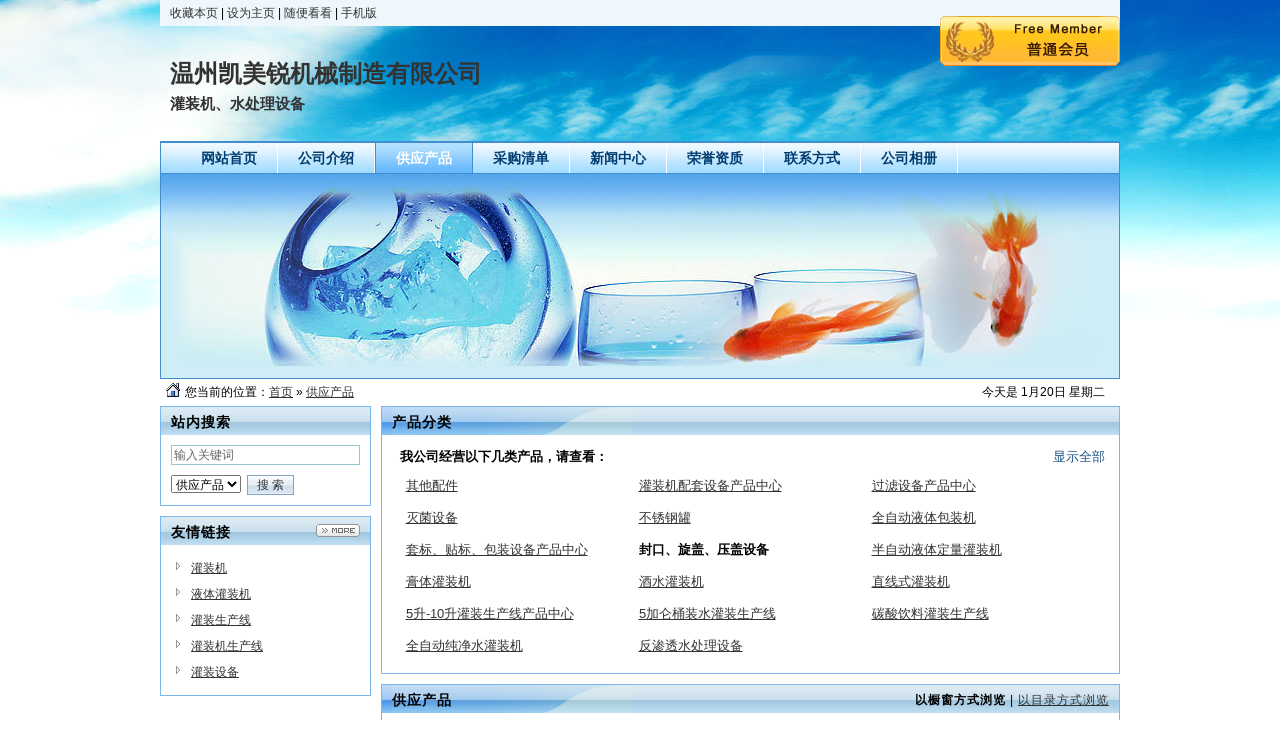

--- FILE ---
content_type: text/html;charset=utf-8
request_url: http://www.rajx114.com/index.php?homepage=kaimeilui&file=sell&typeid=161
body_size: 16441
content:
<!DOCTYPE html PUBLIC "-//W3C//DTD XHTML 1.0 Transitional//EN" "http://www.w3.org/TR/xhtml1/DTD/xhtml1-transitional.dtd">
<html xmlns="http://www.w3.org/1999/xhtml">
<head>
<meta http-equiv="Content-Type" content="text/html;charset=utf-8"/>
<title>封口、旋盖、压盖设备_供应产品_温州凯美锐机械制造有限公司</title>
<meta name="keywords" content="温州凯美锐机械制造有限公司,灌装机、水处理设备"/><meta name="generator" content="DESTOON B2B - www.destoon.com"/>
<meta name="template" content="homepage"/>
<link rel="stylesheet" type="text/css" href="http://www.rajx114.com/company/skin/common.css"/>
<link rel="stylesheet" type="text/css" href="http://www.rajx114.com/company/skin/default/style.css"/>
<script type="text/javascript">window.onerror= function(){return true;}</script><script type="text/javascript" src="http://www.rajx114.com/lang/zh-cn/lang.js"></script>
<script type="text/javascript">
var DTPath = 'http://www.rajx114.com/';
var SKPath = 'http://www.rajx114.com/skin/20001/';
var EXPath = 'http://www.rajx114.com/extend/';
var DTTour = 'http://www.rajx114.com/company/tour.php';
</script>
<script type="text/javascript" src="http://www.rajx114.com/file/script/homepage.js"></script>
</head>
<body>
<div class="m"><div class="top" id="top"><a href="http://www.rajx114.com/index.php?homepage=kaimeilui" title="温州凯美锐机械制造有限公司" rel="sidebar" onclick="window.external.addFavorite(this.href, this.title);return false;">收藏本页</a> | <a href="http://www.rajx114.com/index.php?homepage=kaimeilui" onclick="javascript:try{this.style.behavior='url(#default#homepage)';this.setHomePage(location.href);}catch(e){}return false;">设为主页</a> | <a href="javascript:Go(DTTour);">随便看看</a> | <a href="javascript:Go('http://www.rajx114.com/wap/index.php?moduleid=4&username=kaimeilui');">手机版</a></div></div>
<div class="m">
<div class="sign">
<img src="http://www.rajx114.com/company/image/free_bg.gif" alt="普通会员"/>
</div>
<div class="head">
<div>
<h1>温州凯美锐机械制造有限公司</h1>
<h4>灌装机、水处理设备</h4>
</div>
</div>
</div>
<div class="m">
<div class="menu" id="menu">
<ul>
<li class="menu_li"><a href="http://www.rajx114.com/index.php?homepage=kaimeilui"><span>网站首页</span></a></li>
<li class="menu_li"><a href="http://www.rajx114.com/index.php?homepage=kaimeilui&file=introduce"><span>公司介绍</span></a></li>
<li class="menu_on"><a href="http://www.rajx114.com/index.php?homepage=kaimeilui&file=sell"><span>供应产品</span></a></li>
<li class="menu_li"><a href="http://www.rajx114.com/index.php?homepage=kaimeilui&file=buy"><span>采购清单</span></a></li>
<li class="menu_li"><a href="http://www.rajx114.com/index.php?homepage=kaimeilui&file=news"><span>新闻中心</span></a></li>
<li class="menu_li"><a href="http://www.rajx114.com/index.php?homepage=kaimeilui&file=honor"><span>荣誉资质</span></a></li>
<li class="menu_li"><a href="http://www.rajx114.com/index.php?homepage=kaimeilui&file=contact"><span>联系方式</span></a></li>
<li class="menu_li"><a href="http://www.rajx114.com/index.php?homepage=kaimeilui&file=photo"><span>公司相册</span></a></li>
</ul>
</div>
</div>
<div class="m">
<div class="banner">
<img src="http://www.rajx114.com/company/skin/default/banner.jpg" width="100%"/>
</div>
</div>
<div class="m">
<div class="pos" id="pos">
<span class="f_r">
<script type="text/javascript">show_date();</script>
</span>
<span id="position"></span>
</div>
</div>
<div class="m">
<table cellpadding="0" cellspacing="0" width="100%">
<tr>
<td width="200" valign="top" id="side"><div class="side_head"><div><strong>站内搜索</strong></div></div>
<div class="side_body">
<form action="http://www.rajx114.com/company/home.php" onsubmit="return check_kw();">
<input type="hidden" name="action" value="search"/>
<input type="hidden" name="homepage" value="kaimeilui"/>
<input type="text" name="kw" value="输入关键词" size="25" id="kw" class="inp" onfocus="if(this.value=='输入关键词')this.value='';"/>
<div style="padding:10px 0 0 0;">
<select name="file">
<option value="sell" selected>供应产品</option><option value="buy">采购清单</option><option value="news">新闻中心</option><option value="photo">公司相册</option></select>&nbsp;
<input type="submit" value=" 搜 索 " class="sbm"/>
</div>
</form>
</div><div class="side_head"><div><span class="f_r"><a href="http://www.rajx114.com/index.php?homepage=kaimeilui&file=link"><img src="http://www.rajx114.com/company/image/more.gif" title="更多"/></a></span><strong>友情链接</strong></div></div>
<div class="side_body">
<ul>
<li><a href="http://www.kaimeirui.net" target="_blank" title="灌装机">灌装机</a></li>
<li><a href="http://www.kaimeirui.net" target="_blank" title="液体灌装机">液体灌装机</a></li>
<li><a href="http://www.kaimeirui.net" target="_blank" title="灌装生产线">灌装生产线</a></li>
<li><a href="http://www.kaimeirui.net" target="_blank" title="灌装机生产线">灌装机生产线</a></li>
<li><a href="http://www.kaimeirui.net" target="_blank" title="灌装设备">灌装设备</a></li>
</ul>
</div>
</td>
<td width="10" id="split"></td>
<td valign="top" id="main"><div class="dsn" id="pos_show">您当前的位置：<a href="http://www.rajx114.com/index.php?homepage=kaimeilui">首页</a> &raquo; <a href="http://www.rajx114.com/index.php?homepage=kaimeilui&file=sell">供应产品</a></div>
<div class="main_head"><div><strong>产品分类</strong></div></div>
<div class="main_body">
<div class="px13 lh18">
<div><span class="f_r"><a href="http://www.rajx114.com/index.php?homepage=kaimeilui&file=sell" class="t">显示全部</a>&nbsp;</span>&nbsp;&nbsp;<strong>我公司经营以下几类产品，请查看： </strong></div>
<table width="98%" cellpadding="3" cellspacing="3" align="center">
<tr><td width="33%" id="type_168"><a href="http://www.rajx114.com/index.php?homepage=kaimeilui&file=sell&typeid=168" title="其他配件" id="name_168">其他配件</a></td>
<td width="33%" id="type_167"><a href="http://www.rajx114.com/index.php?homepage=kaimeilui&file=sell&typeid=167" title="灌装机配套设备产品中心" id="name_167">灌装机配套设备产品中心</a></td>
<td width="33%" id="type_166"><a href="http://www.rajx114.com/index.php?homepage=kaimeilui&file=sell&typeid=166" title="过滤设备产品中心" id="name_166">过滤设备产品中心</a></td>
</tr><tr><td width="33%" id="type_165"><a href="http://www.rajx114.com/index.php?homepage=kaimeilui&file=sell&typeid=165" title="灭菌设备" id="name_165">灭菌设备</a></td>
<td width="33%" id="type_164"><a href="http://www.rajx114.com/index.php?homepage=kaimeilui&file=sell&typeid=164" title="不锈钢罐" id="name_164">不锈钢罐</a></td>
<td width="33%" id="type_163"><a href="http://www.rajx114.com/index.php?homepage=kaimeilui&file=sell&typeid=163" title="全自动液体包装机" id="name_163">全自动液体包装机</a></td>
</tr><tr><td width="33%" id="type_162"><a href="http://www.rajx114.com/index.php?homepage=kaimeilui&file=sell&typeid=162" title="套标、贴标、包装设备产品中心" id="name_162">套标、贴标、包装设备产品中心</a></td>
<td width="33%" id="type_161"><a href="http://www.rajx114.com/index.php?homepage=kaimeilui&file=sell&typeid=161" title="封口、旋盖、压盖设备" id="name_161">封口、旋盖、压盖设备</a></td>
<td width="33%" id="type_160"><a href="http://www.rajx114.com/index.php?homepage=kaimeilui&file=sell&typeid=160" title="半自动液体定量灌装机" id="name_160">半自动液体定量灌装机</a></td>
</tr><tr><td width="33%" id="type_159"><a href="http://www.rajx114.com/index.php?homepage=kaimeilui&file=sell&typeid=159" title="膏体灌装机" id="name_159">膏体灌装机</a></td>
<td width="33%" id="type_158"><a href="http://www.rajx114.com/index.php?homepage=kaimeilui&file=sell&typeid=158" title="酒水灌装机" id="name_158">酒水灌装机</a></td>
<td width="33%" id="type_157"><a href="http://www.rajx114.com/index.php?homepage=kaimeilui&file=sell&typeid=157" title="直线式灌装机" id="name_157">直线式灌装机</a></td>
</tr><tr><td width="33%" id="type_156"><a href="http://www.rajx114.com/index.php?homepage=kaimeilui&file=sell&typeid=156" title="5升-10升灌装生产线产品中心" id="name_156">5升-10升灌装生产线产品中心</a></td>
<td width="33%" id="type_155"><a href="http://www.rajx114.com/index.php?homepage=kaimeilui&file=sell&typeid=155" title="5加仑桶装水灌装生产线" id="name_155">5加仑桶装水灌装生产线</a></td>
<td width="33%" id="type_154"><a href="http://www.rajx114.com/index.php?homepage=kaimeilui&file=sell&typeid=154" title="碳酸饮料灌装生产线" id="name_154">碳酸饮料灌装生产线</a></td>
</tr><tr><td width="33%" id="type_153"><a href="http://www.rajx114.com/index.php?homepage=kaimeilui&file=sell&typeid=153" title="全自动纯净水灌装机" id="name_153">全自动纯净水灌装机</a></td>
<td width="33%" id="type_152"><a href="http://www.rajx114.com/index.php?homepage=kaimeilui&file=sell&typeid=152" title="反渗透水处理设备" id="name_152">反渗透水处理设备</a></td>
</table>
</div>
</div>
<div class="main_head">
<div>
<span class="f_r f_n px12">
<strong>以橱窗方式浏览</strong> | <a href="http://www.rajx114.com/index.php?homepage=kaimeilui&file=sell&view=1&typeid=161">以目录方式浏览</a>
</span>
<strong>供应产品</strong>
</div>
</div>
<div class="main_body">
<table cellpadding="0" cellspacing="0" width="100%">
<tr align="center"><td valign="top" width="25%" height="180">
<div class="thumb" onmouseover="this.className='thumb thumb_on';" onmouseout="this.className='thumb';">
<a href="http://www.rajx114.com/index.php?homepage=kaimeilui&file=sell&itemid=1073"><img src="http://www.rajx114.com/file/upload/201503/25/16-49-49-56-47.jpg.thumb.jpg" width="100" height="100" alt="防盗盖封口机"/></a>
<div><a href="http://www.rajx114.com/index.php?homepage=kaimeilui&file=sell&itemid=1073">防盗盖封口机</a></div>
<p>2015-07-25</p>
</div>
</td>
<td valign="top" width="25%" height="180">
<div class="thumb" onmouseover="this.className='thumb thumb_on';" onmouseout="this.className='thumb';">
<a href="http://www.rajx114.com/index.php?homepage=kaimeilui&file=sell&itemid=1074"><img src="http://www.rajx114.com/file/upload/201503/25/16-50-48-47-47.jpg.thumb.jpg" width="100" height="100" alt="防盗盖封口机"/></a>
<div><a href="http://www.rajx114.com/index.php?homepage=kaimeilui&file=sell&itemid=1074">防盗盖封口机</a></div>
<p>2015-07-25</p>
</div>
</td>
<td valign="top" width="25%" height="180">
<div class="thumb" onmouseover="this.className='thumb thumb_on';" onmouseout="this.className='thumb';">
<a href="http://www.rajx114.com/index.php?homepage=kaimeilui&file=sell&itemid=1076"><img src="http://www.rajx114.com/file/upload/201503/25/16-52-11-75-47.jpg.thumb.jpg" width="100" height="100" alt="半自动打塞机"/></a>
<div><a href="http://www.rajx114.com/index.php?homepage=kaimeilui&file=sell&itemid=1076">半自动打塞机</a></div>
<p>2015-07-25</p>
</div>
</td>
<td valign="top" width="25%" height="180">
<div class="thumb" onmouseover="this.className='thumb thumb_on';" onmouseout="this.className='thumb';">
<a href="http://www.rajx114.com/index.php?homepage=kaimeilui&file=sell&itemid=1070"><img src="http://www.rajx114.com/file/upload/201503/25/16-46-44-76-47.jpg.thumb.jpg" width="100" height="100" alt="全自动杯盒灌装封盖机BG32V型（两杯盖"/></a>
<div><a href="http://www.rajx114.com/index.php?homepage=kaimeilui&file=sell&itemid=1070">全自动杯盒灌装封盖机BG32V型（两杯盖</a></div>
<p>2015-07-25</p>
</div>
</td>
</tr><tr align="center"><td valign="top" width="25%" height="180">
<div class="thumb" onmouseover="this.className='thumb thumb_on';" onmouseout="this.className='thumb';">
<a href="http://www.rajx114.com/index.php?homepage=kaimeilui&file=sell&itemid=1071"><img src="http://www.rajx114.com/file/upload/201503/25/16-47-53-80-47.jpg.thumb.jpg" width="100" height="100" alt="全自动杯盒灌装封盖机BG60A型（四杯盖）"/></a>
<div><a href="http://www.rajx114.com/index.php?homepage=kaimeilui&file=sell&itemid=1071">全自动杯盒灌装封盖机BG60A型（四杯盖）</a></div>
<p>2015-07-25</p>
</div>
</td>
<td valign="top" width="25%" height="180">
<div class="thumb" onmouseover="this.className='thumb thumb_on';" onmouseout="this.className='thumb';">
<a href="http://www.rajx114.com/index.php?homepage=kaimeilui&file=sell&itemid=1072"><img src="http://www.rajx114.com/file/upload/201503/25/16-48-47-60-47.jpg.thumb.jpg" width="100" height="100" alt="BG32A型全自动杯盒灌装封盖机（两杯盖）"/></a>
<div><a href="http://www.rajx114.com/index.php?homepage=kaimeilui&file=sell&itemid=1072">BG32A型全自动杯盒灌装封盖机（两杯盖）</a></div>
<p>2015-07-25</p>
</div>
</td>
<td valign="top" width="25%" height="180">
<div class="thumb" onmouseover="this.className='thumb thumb_on';" onmouseout="this.className='thumb';">
<a href="http://www.rajx114.com/index.php?homepage=kaimeilui&file=sell&itemid=1075"><img src="http://www.rajx114.com/file/upload/201503/25/16-51-25-31-47.jpg.thumb.jpg" width="100" height="100" alt="轨道式塑防压盖机"/></a>
<div><a href="http://www.rajx114.com/index.php?homepage=kaimeilui&file=sell&itemid=1075">轨道式塑防压盖机</a></div>
<p>2015-07-25</p>
</div>
</td>
<td valign="top" width="25%" height="180">
<div class="thumb" onmouseover="this.className='thumb thumb_on';" onmouseout="this.className='thumb';">
<a href="http://www.rajx114.com/index.php?homepage=kaimeilui&file=sell&itemid=1077"><img src="http://www.rajx114.com/file/upload/201503/25/16-53-04-96-47.gif.thumb.gif" width="100" height="100" alt="自动葡萄酒打塞机"/></a>
<div><a href="http://www.rajx114.com/index.php?homepage=kaimeilui&file=sell&itemid=1077">自动葡萄酒打塞机</a></div>
<p>2015-07-25</p>
</div>
</td>
</tr></table>
<div class="pages"><label title="共8条">第<em>1</em>页/共<span>1</span>页</label>&nbsp;&nbsp;<a href="http://www.rajx114.com/index.php?homepage=kaimeilui&file=sell&typeid=161&page=1">&nbsp;首页&nbsp;</a> <input type="hidden" id="destoon_previous" value="http://www.rajx114.com/index.php?homepage=kaimeilui&file=sell&typeid=161&page=1"/><a href="http://www.rajx114.com/index.php?homepage=kaimeilui&file=sell&typeid=161&page=1">&nbsp;上一页&nbsp;</a> <a href="http://www.rajx114.com/index.php?homepage=kaimeilui&file=sell&typeid=161&page=1">&nbsp;下一页&nbsp;</a><input type="hidden" id="destoon_next" value="http://www.rajx114.com/index.php?homepage=kaimeilui&file=sell&typeid=161&page=1"/> <a href="http://www.rajx114.com/index.php?homepage=kaimeilui&file=sell&typeid=161&page=1">&nbsp;尾页&nbsp;</a> <input type="text" class="pages_inp" id="destoon_pageno" value="1" onkeydown="if(event.keyCode==13 && this.value) {window.location.href='http://www.rajx114.com/index.php?homepage=kaimeilui&file=sell&typeid=161&page={destoon_page}'.replace(/\{destoon_page\}/, this.value);return false;}"> <input type="button" class="pages_btn" value="GO" onclick="if(Dd('destoon_pageno').value>0)window.location.href='http://www.rajx114.com/index.php?homepage=kaimeilui&file=sell&typeid=161&page={destoon_page}'.replace(/\{destoon_page\}/, Dd('destoon_pageno').value);"/></div>
</div>
<script type="text/javascript">
try {Dd('type_161').innerHTML = '<strong>'+Dd('name_161').innerHTML+'</strong>';}catch (e){}
</script>
</td>
</tr>
</table>
</div>
<div class="m">
<div class="foot" id="foot">
<div>
&copy;2026 温州凯美锐机械制造有限公司 版权所有&nbsp;&nbsp;
技术支持：<a href="http://www.rajx114.com/" target="_blank">瑞安机械黄页-包装机械、印刷机械、塑料机械、食品设备网</a>&nbsp;&nbsp;
访问量:95877&nbsp;&nbsp;
<a href="http://www.rajx114.com/index.php?homepage=kaimeilui">网站首页</a>&nbsp;&nbsp;
<a href="http://www.rajx114.com/member/">管理入口</a>&nbsp;&nbsp;
</div>
</div>
</div>
<script type="text/javascript">Dd('position').innerHTML = Dd('pos_show').innerHTML;</script>
</body>
</html>